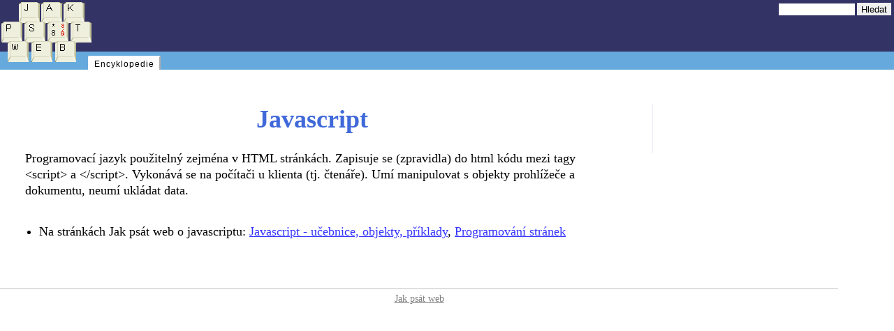

--- FILE ---
content_type: text/html
request_url: https://www.jakpsatweb.cz/enc/javascript.html
body_size: 1174
content:
<!doctype html>
<html>



<head>
<meta http-equiv="Content-Language" content="cs">
<meta http-equiv="Content-Type" content="text/html; charset=utf-8">

<title>Javascript</title>




<meta name="viewport" content="width=device-width, initial-scale=1, shrink-to-fit=no">
<link rel="stylesheet" href="../etc/jpw2.css">
</head>

<body class="ost" id="www-jakpsatweb-cz">
<div id="text">
	

	<h1><a name="javascript"></a>Javascript</h1>
	<p>Programovací jazyk použitelný zejména v HTML stránkách. Zapisuje se 
	(zpravidla) do html kódu mezi tagy &lt;script&gt; a &lt;/script&gt;. Vykonává se na 
	počítači u klienta (tj. čtenáře). Umí manipulovat s objekty prohlížeče a 
	dokumentu, neumí ukládat data.</p>
	<p class="najpw">Na stránkách Jak psát web o javascriptu:
	<a href="../javascript/index.html">Javascript - učebnice, objekty, příklady</a>,
	<a href="../programovani.html">Programování stránek</a></p>
	
	
	<p>&nbsp;</div>

<div id="navigace">
	



<p>&nbsp;</p>



<p></p>
</div>



<div id="hlavicka">

	<div id="logo">
		<a href="../index.html" accesskey="1">
		<img src="../images/jakpw.gif" alt="Jak psát web" width="131" height="88"></a>
	</div>
	
<!-- do globalni hlavicky vlozen primo -->
<div id="hledani">
	<form action="https://cse.google.com/">
		<p>
			<input type="hidden" name="cx" value="008997274925841959410:atrkgfnhjvc">	
			<input type="hidden" name="cof" value="LH:;CX:Jak%20ps%C3%A1t%20web;LW:0;FORID:1;S:https://www.jakpsatweb.cz;L:https://www.jakpsatweb.cz/images/jakpw-100.gif;LP:1">
			<input type="hidden" name="hl" value="cs">
			<input type="hidden" name="ie" value="iso-8859-2">
			<input type="hidden" name="client" value="pub-4372514035999321">
			<input type="hidden" name="channel" value="8759767026">
			<input name="q" class="text" type="text" size="12">
			<input type="submit" name="sa" class="submit" value="Hledat">
		</p>
	</form>

</div>

<div id="prouzek">
		
			

<p><a href="encyklopedie.html" id="sel">Encyklopedie</a></p>

</div>
</div>



<p class="patka-global"><a href="/">Jak psát web</a></p>
<script src="../etc/statistika-mala.js" type="text/javascript">
</body>

</html>
<!--webbot bot="Include" i-checksum="2818" endspan -->



</body>

<!-- #EndTemplate -->

</html>

--- FILE ---
content_type: text/css
request_url: https://www.jakpsatweb.cz/etc/jpw2.css
body_size: 3175
content:
/* okraje prvků, řádkování  */
body, form {margin: 0px;}
/* p {margin: .1em 0px .5em;} */
h2 { margin: 1.3em 0px .3em; padding: .8em 0px 0px;}
h3 { margin: 1em 0px .2em;}
p, li, dl, menu, td, th, ul, ol { line-height: 1.3;}
ul, ol		{ margin-top: 0px ; margin-bottom: .8em}

/* pozicování */
body {max-width: 1200px;}
#text {margin: 150px 3% 0px 3%; width: 68.5%;}
#gototop, #wherenext {margin: 1em 3% 0px 3%; width: 68.5%;}
#navigace {position: absolute; top: 150px; left: 73%; width: 25%;}
#hlavicka {position: absolute; top: 0px; left: 0px; width: 100%; height: 100px; overflow: hidden}

#logo {position: absolute; z-index: 10; left: 0px; top: 2px;}
#slogan {position: absolute; left: 127px; top: 10px}
#ouska {position: absolute; left: 146px; top: 52px}
#prouzek {position: absolute; z-index: 5; left: 0px; top: 74px; width: 100%; text-indent: 126px;}
#hledani {position: absolute; right: 4px; top: 4px}

#gototop {text-align: right;}
#prevnextbottom, #prevnexttop{position: absolute; left: 73%; width: 25%; z-index: 8; }/* jako navigace */
#prevnexttop {top: 97px;}
.panel {text-align: right; font-size: 16px; font-family: sans-serif; word-spacing: .6em; line-height: 1.3; font-weight: normal;}
.panel a:link, .panel a:visited {text-decoration: none; padding: 0px 5px; border: 1px solid silver; background-color: #eed; color: black;}
#hrasek {position: absolute; top: 107px; margin-left: 3%; _margin-left: 0px; width: 90%;}

@media (max-width: 550px) {
	#text { width: 100%; margin-left: 0px; margin-right: 0px; padding-left: .5em; padding-right: .5em; box-sizing: border-box;}
	#gototop, #wherenext {width: 100%;}
	#navigace {position: static; width: 100%;}
	#hlavicka {position: absolute; top: 0px; left: 0px; width: 100%; height: 100px; overflow: hidden}

	#hledani {position: absolute; right: 4px; top: 24px}

	#gototop {text-align: right;}
	#prevnextbottom, #prevnexttop{display:none; }/* jako navigace */
	#prevnexttop {display: none;}
	#wherenext {display: none;}

	img {max-width: 100%; height: auto;}
}

/* reklama dole */
@media (max-width: 643px){
	#reklama-spodni img {width: 100%; height: auto; }
	#reklama-spodni {width: calc(100vw - 42px); }
}
/* reklama pravy sloupek */
#reklama-horni img {width: 100%; height: auto; max-width: 468px;}


@media(max-width: 600px){
iframe.youtube {max-width: 100%; height: auto;}
}

/* text */

body {color: black; background-color: white; font-size: 112.5%; /* za to muze Chamurappi */}

h1 { color: #009933; text-align: center;}
h2 { border-top: 1px solid #336; font-size: 130%;}
h3 { font-size: 120%;}
caption {font-size: 115%;}

.podtitul {font-weight: bold; text-align: center; text-decoration: overline; font-size: 120%; margin-top: -0.3em;}
.nadtitul {font-weight: bold; text-align: center; font-size: 120%;}
.zalozka {font-weight: bold; font-style: italic; text-decoration-skip: ink;}
.komix {text-align: center; width: 100%; overflow: auto;}
dt {font-weight: bold;}

.col2 {width: 49.5%; float: left;} /* dva sloupce */
.sirsi {width: 137%; } /* co může přelézt doprava*/
.oriznout {width: 100%; overflow: auto;} /* co nesmí přelézt doprava*/
.rozcestnik a {font-weight: bold;} /* většina hlavních stránek */
	.rozcestnik .podruzne a {font-weight: normal;}
	.rozcestnik h2 {margin-top: 2em;}
.hp p, .hp ul {margin: 1.2em 0px; text-align: center;} /* na hlavní stránce */
.hp a {font-weight: bold;}
.hp li {list-style-type: none; text-align: center;}
.mezitext {background-color: #ddd; padding: .5em; margin: 1em 1em 1em;} /* předěly v textu, úvod oddílu */
.about {border-bottom: 1px dashed gray; cursor: help;}
.clanky ins {text-decoration: none;}
.clanky blockquote {font-style: italic;}
#hrasek {font-size: 10px; font-family: MS Sans Serif, Geneva, sans-serif;}

/* výpis kódu a příkladů */

code, pre, p code, .code, .wrongcode	{font-family: MS Sans Serif, Geneva, sans-serif ; font-weight: 600; font-size: 81%; color: #444444; }
.code code {font-size: 125%;}/* zrušení chybného dvojího zanoření .code code*/
p.code 	{margin: 1em auto; padding: .7em 0px .7em 1em;}
.wrongcode {text-decoration: line-through;}
.priklad 	{font-style: italic;}
.priklad code {font-style: normal;}
.ok	{background-color: #f0fff0;}
.bacha {background-color: #fffacd;}
.zle	{background-color: #ffdab9;}
.vubec {background-color: #ffe4e1;}
p.code {background-color: #f6f9f6;}
.js p.code {background-color: #f8f6f6;}
.css p.code {background-color: #f8f8f6;}
.html p.code {background-color: #f7f7f7;}
.ost p.code {background-color: #f6f6fa;}


/* encyklopedie */
.angl {}
.viz, .najpw {margin-top: 2em; margin-left: 20px; display: list-item;}


/* Fyzické třídy */
.center {text-align: center;}
.underline {text-decoration: underline;}
.jakoodkaz { cursor: pointer;}
.floatright {float: right;}
.nowrap {white-space: nowrap;}

/* Odkazy */
a:link {color: #33F;
	text-align: left;
}
a:visited {color: #23A;}
a:hover {color: #f33;}
a img {border: none;}

/*barevne variace NADPISY */
/* default jako .zak */
h1	{ color: #009933 }
h2	{ color: #006600 }
body.zak h2 a:link, body.zak h2 a:visited { color: #006600 }
body.zak h2 a:hover {color: red;}

body.html h1 {color: #666 }
body.html h2 {color: #444 }

body.css h1 {color: #a8761b;}
body.css h2 {color: #98561b }

body.js h1 {color: #bb3399 }
body.js h2 {color: #880066 }

body.ost h1 {color: #4069da }
body.ost h2 {color: darkblue }

/* tabulky a jejich barvy */
#text table {border-collapse: collapse; margin-bottom: 1em;}
#text td, #text th {padding: 3px; }

.html #text th { background-color: #aaaaaa}
.html #text caption	{color: #444444 ; font-weight: bold}
.html td, .html table     { border: 1px solid #aaaaaa; }

.js table {border: 1px solid #883366}
.js th 	{background-color: #bb6699}
.js td 	{border-color: #bb6699}

.css td, .css table {border: 1px solid #ca9820}
.css th {color: black; background-color: #e0b850}
.css caption {color: #996600; font-weight: bold}

.zak th, .clanky th {background-color: #e8f5ec;}
.zak td, .clanky td {border-color: #aaa;}
.zak caption, .clanky caption {color: #060;}

.ost th {background-color: #aac8ee;}
.ost td {border-color: #cce;}
.ost caption {color: darkblue;}


/* grafika hlavičky */
#hlavicka {
	font-family: MS Sans Serif, Verdana, Arial, Helvetica, sans-serif; 
	font-size: 11px; 
	color: #efefde;
	background-color: #336;
}
#hlavicka p {margin: 0px; line-height: inherit;}

#hledani input {border-style: none; }
#hledani input.submit {height: 18px;}

#ouska  {line-height: 26px; font-size: 12px; letter-spacing:1px;}
#ouska a {
	padding: 3px 5px; 
	border: 4px outset #eed;
	border-radius: 4px;
	color: black;
	background-color: #eed;
	text-decoration: none;
}

#prouzek {
	font-size: 12px; letter-spacing:1px; 
	line-height: 20px; 
	height: 31px; overflow: hidden;
}
#prouzek a {
	padding: 3px 7px;
	border-width: 2px;
	border-style: solid;
	position: relative; top: 8px;
	text-decoration: none;
	color: black; 
	border-top-left-radius: 3px;
	border-top-right-radius: 3px;
}


/* Pravý sloupec */

#navigace {
	padding: .5em 0% .5em 1.5%;
	border-left: 1px solid #e8e8fd;/*#336*/
	font-size: 90%;
	color: black;
	background-color: white;
}

#navigace h3, #navigace h2 {
	font-size: 111%;
	background-color: #f3f3f6;
	border-top: 1px solid silver;
	padding-top: .1em;
	text-indent: 0em;
}
#navigace ul {margin-left: 0em; padding-left: 0px;}
#navigace li { list-style-type: none; margin: .4em 0px;}
#navigace li:first-letter {text-transform: capitalize;}

/* Patka */
.patka-global {color: gray; font-size: 80%; padding: .3em 1em 0em; margin-top: 2em; border-top: 1px solid silver; text-align: center;}
.patka-global a:link, .patka-global a:visited {color: gray;}


/* ----------------------------------------------------------------- */
/* BARVY variace podle classu u body + barvy ousek */
/* default */
#prouzek {background-color: #4a6;}/*h1 { behavior: url('priklady/pokus2.htc')}*/
#ouska a {background-color: #eeeedd; border-color: #eed}

.zak #prouzek {background-color: #4a6;}
.zak #ouska a.zak, #ouska a.zak:hover {background-color: #4a6; border-color: #4a6}
.zak #prouzek a {border-color: #4a6}

.html #prouzek {background-color: #999;}
.html #ouska a.html, #ouska a.html:hover{background-color: #999; border-color: #999}
.html #prouzek a {border-color: #999}

.css #prouzek {background-color: #dab050; }
.css #ouska a.css, #ouska a.css:hover{background-color: #dab050; border-color: #dab050}
.css #prouzek a {border-color: #dab050}

.js #prouzek {background-color: #b69;}
.js #ouska a.js, #ouska a.js:hover{background-color: #b69; border-color: #b69}
.js #prouzek a {border-color: #b69}

.ost #prouzek {background-color: #6ad;}
.ost #ouska a.ost, #ouska a.ost:hover {background-color: #6ad; border-color: #6ad; }/*#4169e1*/
.ost #prouzek a {border-color: #6ad}

.clanky #prouzek {background-color: #8a9;}
.clanky #ouska a.clanky, #ouska a.clanky:hover {background-color: #8a9; border-color: #8a9}
.clanky #prouzek a {border-color: #8a9}

/* vybraná bílá záložka */
#prouzek a#sel {background-color: white; border-color: white; border-style: outset;}
#prouzek a:hover {color: #eed}
#prouzek a#sel:hover {color: black;}


/* Tisková verze */
@media print {

	#text {margin: 0em; width: 99%}
	h1 {margin-top: 58px;}
	#navigace {position: static; width: 99%; border-left: none; padding: 0em; border-top: 2px dotted silver;}
	#navigace li {display: inline;}
	#navigace h3 {border-top: none; margin-top: .2em;}
	.sirsi {width: 99%;}
	#hlavicka {visibility: hidden;}
	#logo, #slogan {visibility: visible; z-index: 0;}
	#prevnextbottom, #prevnexttop {display: none;}
	h2,h3 {page-break-after: avoid;}
}

--- FILE ---
content_type: application/javascript
request_url: https://www.jakpsatweb.cz/etc/statistika-mala.js
body_size: 1006
content:
(function(i,s,o,g,r,a,m){i['GoogleAnalyticsObject']=r;i[r]=i[r]||function(){
(i[r].q=i[r].q||[]).push(arguments)},i[r].l=1*new Date();a=s.createElement(o),
m=s.getElementsByTagName(o)[0];a.async=1;a.src=g;m.parentNode.insertBefore(a,m)
})(window,document,'script','https://www.google-analytics.com/analytics.js','ga');

ga('create', 'UA-75539-2', 'auto');
ga('send', 'pageview');


// priprava parametru
var sirka = screen.width;
var vyska = screen.height;
var ref ;
if (document.referrer){
	ref = escape(document.referrer);
	if(ref.indexOf("dusan.pc-slany") > -1 ) ref="stare_jpw";
	if(ref.indexOf("jakpsatweb.cz/weblog") > -1 ) ref="jpw_weblog";
	if(ref.indexOf("jakpsatweb.cz") > -1 ) ref="vnitrni_jakpsatweb";
}


// statistika toplist
var topId = "49306";
var topSrc = "https://www.toplist.cz/dot.asp";
topSrc += "?id=" + topId; 
topSrc += "&http=" + ref;
topSrc += "encodeURIComponent(document.url)";
topSrc += "&l=" + encodeURIComponent(document.URL);

var topImg = new Image();
topImg.src = topSrc;